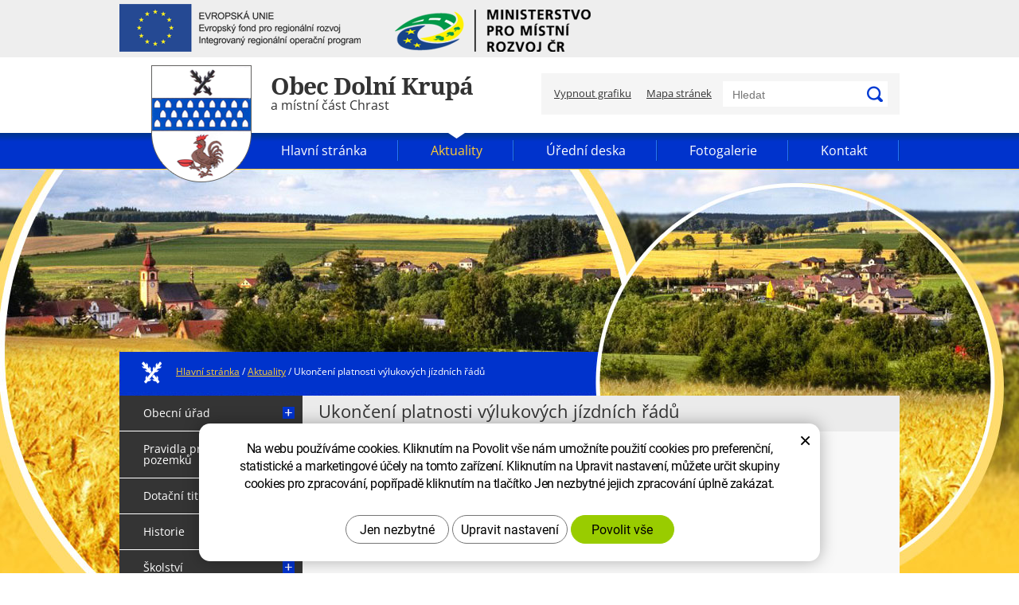

--- FILE ---
content_type: text/html; charset=UTF-8
request_url: http://dolnikrupa.cz/aktuality/ukonceni-platnosti-vylukovych-jizdnich-radu.html
body_size: 4286
content:
<!DOCTYPE HTML PUBLIC "-//W3C//DTD HTML 4.01 Transitional//EN" "http://www.w3.org/TR/html4/loose.dtd">
<html lang="cs">
<head>
<meta http-equiv="Content-Type" content="text/html; charset=utf-8">

<title>Ukončení platnosti výlukových jízdních řádů - Obec Dolní Krupá</title>
<meta name="description" content="Obec Dolní Krupá">
<meta name="keywords" content="Obec Dolní Krupá">
	<meta name="author" content="CzechProject spol. s r.o.">
	<link rel="icon" href="/img/favicon.ico" type="image/x-icon">
	<link rel="shortcut icon" href="/img/favicon.ico">
		<link href="/css/reset.css" rel="stylesheet" type="text/css" media="screen,projection">
	<link href="/css/style.css?v=4" rel="stylesheet" type="text/css" media="screen,projection">
	<link href="/css/print.css" rel="stylesheet" type="text/css" media="print">
	<script type="text/javascript" src="/js/jquery-1.7.2.min.js"></script>
	<link rel="stylesheet" href="/js/fancybox/jquery.fancybox-1.3.4.css" type="text/css"  media="all">
	<script type="text/javascript" src="/js/fancybox/jquery.mousewheel-3.0.4.pack.js"></script>
	<script type="text/javascript" src="/js/fancybox/jquery.fancybox-1.3.4.pack.js"></script>
	<script type="text/javascript" src="/js/jquery.scrollTo.min.js"></script>
	<script type="text/javascript" src="/js/jquery.localscroll-1.2.7-min.js"></script>
	<script type="text/javascript" src="/js/jquery.bxslider.min.js"></script>
	<script type="text/javascript" src="/js/jquery.jcarousel.min.js"></script>
	<script type="text/javascript" src="/js/scripts.js?v=2"></script>
	<script type="text/plain" data-cookie-consent="statistical">
  (function(i,s,o,g,r,a,m){ i['GoogleAnalyticsObject']=r;i[r]=i[r]||function(){
  (i[r].q=i[r].q||[]).push(arguments)},i[r].l=1*new Date();a=s.createElement(o),
  m=s.getElementsByTagName(o)[0];a.async=1;a.src=g;m.parentNode.insertBefore(a,m)
  })(window,document,'script','//www.google-analytics.com/analytics.js','ga');

  ga('create', 'UA-153049-51', 'auto');
  ga('send', 'pageview');

</script>


		<!-- Global site tag (gtag.js) - Google Analytics: G-GL7TYR2F6K -->
		<script async src="https://www.googletagmanager.com/gtag/js?id=G-GL7TYR2F6K"></script>
		<script>
			window.dataLayer = window.dataLayer || [];
			function gtag(){ dataLayer.push(arguments);}

			gtag('consent', 'default', {
			  'ad_storage': 'denied',
			  'ad_user_data': 'denied',
			  'ad_personalization': 'denied',
			  'analytics_storage': 'denied',
			  'wait_for_update': 500
			});

			gtag('js', new Date());
			gtag('config', 'G-GL7TYR2F6K');
		</script>

</head>
<body>
	<div id="euPreHeader">
		<div class="obal">
			<img src="/img/eu.png" alt="EVROPSKÁ UNIE Evropský fond pro regionální rozvoj Integrovaný regionální operační program">
			<img src="/img/mpmr.png" alt="Ministerstvo pro místní rozvoj ČR">
		</div>
	</div>
	<div id="top">
		<div class="obal">
			<a href="/" id="logo"><img src="/img/logo.png" alt="obec Dolní Krupá"></a>
			<div id="line1">
				<div class="a"><div><span>Obec Dolní Krupá</span><br>a místní část Chrast</div></div>
				<div class="b">
					<form action="/hledani.php" method="get">
					<div>
						<input type="text" name="q" value="" class="text">
						<input type="submit" value="Hledat" class="btn">
						<span class="lupa"></span>
					</div>
					</form>
					<a href="?vypnoutGrafiku=1">Vypnout grafiku</a>
					<a href="/mapa-stranek.html"class="sitemap">Mapa stránek</a>
				</div>
				<div class="clear"></div>
			</div>
			<div id="line2">
				<ul>
						<li class="prvni"><a href="/">Hlavní stránka</a></li>
						<li class="aktivni"><a href="/aktuality/">Aktuality</a></li>
						<li><a href="/uredni-deska/">Úřední deska</a></li>
						<li><a href="/fotogalerie/">Fotogalerie</a></li>
						<li><a href="/kontakt/">Kontakt</a></li>
				</ul>
			</div>
		</div>
	</div>
	<div id="main">
		<div id="odsazeni"></div>
		<div class="obal">
					<div id="pg-slogan"><span>
						<img src="/img/znak-drobecky.png" alt="Dolní Krupá">
						<a href="#">Hlavní stránka</a> 
						<i>/</i> <a href="/aktuality/">Aktuality</a>
						<i>/</i> <em>Ukončení platnosti výlukových jízdních řádů</em>
					</span></div>
			<div class="obal2">
				<div id="hlavni-cast">
					<div id="obsah">
						<div class="obsah-in"><h1>Ukončení platnosti výlukových jízdních řádů</h1>

<div id="soubory">
	<ul><li><a href="/docs/galerie2/0/715/ic_ukon_en_v_lukov_ch_j_k14.9.pdf" target="_blank">IC ukončení výlukových JŘ k 14.9.2018</a> (455.15 kB)</li>	</ul>
</div>



</div>
					</div>
				</div>
				<div id="levy-blok">
					<div class="sidebar-nav leve-menu push-bottom collapse" id="menu-kategorie">
						<ul class="nav">
									<li id="m6" class="has-children">
										<a href="/obecni-urad/">Obecní úřad	<span class="subnav-toggle subnav-toggle-closed">+</span>	<span class="subnav-toggle subnav-toggle-opened">-</span></a>
										<ul class="nav subnav sublevel-2 m6">
												<li><a href="/zastupitele/"><span class="ico"></span> Zastupitelé</a></li>
												<li><a href="/vyhlasky-obce/"><span class="ico"></span> Vyhlášky obce</a></li>
												<li><a href="/formulare-ke-stazeni/"><span class="ico"></span> Formuláře ke stažení</a></li>
												<li><a href="/rozpocty-zaverecne-ucty/"><span class="ico"></span> Rozpočty, závěrečné účty</a></li>
												<li><a href="/zapisy-zastupitelstva/"><span class="ico"></span> Zápisy zastupitelstva</a></li>
												<li><a href="/vyrocni-zpravy/"><span class="ico"></span> Výroční zprávy</a></li>
												<li><a href="/statisticke-udaje/"><span class="ico"></span> Statistické údaje</a></li>
												<li><a href="/zakon-c.-106-1999-sb./"><span class="ico"></span> Zákon č. 106/1999 Sb.</a></li>
												<li><a href="/dulezite-zakony/"><span class="ico"></span> Důležité zákony</a></li>
												<li><a href="/odkazy-instituce/"><span class="ico"></span> Odkazy instituce</a></li>
												<li><a href="/reseni-zivotnich-situaci/"><span class="ico"></span> Řešení životních situací</a></li>
												<li><a href="/odpovedi-dotazy-stiznosti/"><span class="ico"></span> Odpovědi dotazy stížnosti</a></li>
												<li><a href="/strategicky-rozvojovy-dokument/"><span class="ico"></span> Strategický rozvojový dokument</a></li>
										</ul>
									</li>
									<li id="m1016"><a href="/pravidla-pro-prodej-obecnich-pozemku/">Pravidla pro prodej obecních pozemků</a></li>
									<li id="m849"><a href="/dotacni-tituly/">Dotační tituly</a></li>
									<li id="m7" class="has-children">
										<a href="/historie/">Historie	<span class="subnav-toggle subnav-toggle-closed">+</span>	<span class="subnav-toggle subnav-toggle-opened">-</span></a>
										<ul class="nav subnav sublevel-2 m7">
												<li><a href="/historie-obce/"><span class="ico"></span> Historie obce</a></li>
												<li><a href="/hrad-ronovec/"><span class="ico"></span> Hrad Ronovec</a></li>
												<li><a href="/muzeum/"><span class="ico"></span> Muzeum</a></li>
												<li><a href="/hrbitovni-kaple/"><span class="ico"></span> Hřbitovní kaple</a></li>
										</ul>
									</li>
									<li id="m8" class="has-children">
										<a href="/skolstvi/">Školství	<span class="subnav-toggle subnav-toggle-closed">+</span>	<span class="subnav-toggle subnav-toggle-opened">-</span></a>
										<ul class="nav subnav sublevel-2 m8">
												<li><a href="/zakladni-skola/"><span class="ico"></span> Základní škola</a></li>
												<li><a href="/materska-skola/"><span class="ico"></span> Mateřská škola</a></li>
												<li><a href="/rozpocty/"><span class="ico"></span> Rozpočty</a></li>
										</ul>
									</li>
									<li id="m9"><a href="/knihovna/">Knihovna</a></li>
									<li id="m10"><a href="/zajimavosti/">GDPR</a></li>
									<li id="m11" class="has-children">
										<a href="/sluzby/">Služby	<span class="subnav-toggle subnav-toggle-closed">+</span>	<span class="subnav-toggle subnav-toggle-opened">-</span></a>
										<ul class="nav subnav sublevel-2 m11">
												<li><a href="/posta/"><span class="ico"></span> Pošta</a></li>
												<li><a href="/smisene-zbozi/"><span class="ico"></span> Smíšené zboží</a></li>
												<li><a href="/hostinec/"><span class="ico"></span> Hostinec</a></li>
												<li><a href="/muzeum-2/"><span class="ico"></span> Muzeum</a></li>
										</ul>
									</li>
									<li id="m12"><a href="/firmy/">Firmy</a></li>
									<li id="m13" class="has-children">
										<a href="/spolky-v-obci/">Spolky v obci	<span class="subnav-toggle subnav-toggle-closed">+</span>	<span class="subnav-toggle subnav-toggle-opened">-</span></a>
										<ul class="nav subnav sublevel-2 m13">
												<li><a href="/sbor-dobrovolnych-hasicu/"><span class="ico"></span> Sbor dobrovolných hasičů</a></li>
												<li><a href="/cesky-cerveny-kriz/"><span class="ico"></span> Český červený kříž</a></li>
												<li><a href="/rybarsky-spolek/"><span class="ico"></span> Rybářský spolek</a></li>
										</ul>
									</li>
									<li id="m186"><a href="/stavebni-parcely/">Stavební parcely</a></li>
									<li id="m286"><a href="/dso-krupsko/">DSO Krupsko</a></li>
									<li id="m586"><a href="/multifunkcni-hriste/">Multifunkční hřiště</a></li>
									<li id="m728"><a href="/geoportal-dolni-krupa/">Geoportál Dolní Krupá</a></li>
									<li id="m769" class="has-children">
										<a href="/setkani-rodaku/">Dolnokrupský zpravodaj	<span class="subnav-toggle subnav-toggle-closed">+</span>	<span class="subnav-toggle subnav-toggle-opened">-</span></a>
										<ul class="nav subnav sublevel-2 m769">
												<li><a href="/2023/"><span class="ico"></span> 2023</a></li>
												<li><a href="/2024-2/"><span class="ico"></span> 2024</a></li>
										</ul>
									</li>
									<li id="m1244"><a href="/farnost-dolni-krupa/">Farnost Dolní Krupá</a></li>
						</ul>
					</div>
					<script type="text/javascript">zabalovaciMenu();</script>
						<div id="rychle-odkazy"><div class="titulek">Rychlé odkazy</div><ul>	<li><a href="/uredni-deska/">Úřední deska</a></li>	<li><a href="/aktuality/">Aktuality</a></li>	<li><a href="/zapisy-zastupitelstva/">Zápisy zastupitelstva</a></li>	<li><a href="/vyhlasky-obce/">Vyhlášky obce</a></li>	<li><a href="/smlouvy/">Smlouvy</a></li>	<li><a href="http://www.vysocina-news.cz/">Zpravodajství z Vysočiny</a></li>	<li><a href="http://havlickobrodsky.denik.cz/">Havlíčkobrodský deník</a></li>	<li><a href="http://www.kr-vysocina.cz/">Kraj Vysočina</a></li></ul><ul>	<li><a href="/prohlaseni-o-pristupnosti.htm">Prohlášení o přístupnosti</a></li></ul></div>
					<div id="czechpoint"><a href="http://www.statnisprava.cz/rstsp/adresar.nsf/i/19869"><img src="/img/czechpoint.png" alt="czechpoint"></a></div>
				</div>
			</div>
		</div>
	</div>
	<div id="pata">
		<div class="obal historie"><div class="obal-in">
			<h2>Historie obce</h2>
			<p>První zmínka o obci Dolní Krupá se objevila v roce 1283 na listině z desek rukopisu, dnes uloženého v Universitní knihovně.</p>
			<p>Podle jedné z verzí vzniklo jméno Dolní Krupá podle stoup na výrobu krup, které byly postaveny při potoku a zároveň díky obyvatelům zabývajícím se krupařským řemeslem. Další možnost odvození názvu obce podává historik Profous ve svém díle O místních jménech v Čechách. Říká, že přídavným jménem Krupá byla ve staročeštině označována velká ves nebo hrubá skála.</p>
			<p class="odkazy pohled"><a href="/historie-obce/">Více z historie</a> <span>|</span> <a href="/hrad-ronovec/">Hrad Ronovec</a> <span>|</span> <a href="/muzeum/">Vlastivědné muzeum</a> <span>|</span> <a href="/hrbitovni-kaple/">Hřbitovní kaple</a></p>
		</div></div>
		<div class="obal rychly-kontakt"><div class="obal-in">
			<div class="kontakt1">
				<h3>Rychlý kontakt</h3>
				<p>Obecní úřad Dolní Krupá 55, 582&nbsp;71 Dolní&nbsp;Krupá</p>
				<div>
					<span class="tel">(+420) 569 436 128</span>
					<span class="mail">obec@dolnikrupa.cz</span>
				</div>
				<a class="btn" href="/kontakt/">Další kontakty</a>
			</div>
			<div class="kontakt2"><div class="obal-k2">
				<h3>Najdete nás</h3>
				<a class="btn" href="https://www.google.cz/maps/place/Doln%C3%AD+Krup%C3%A1/@49.6590281,15.6115233,14z/data=!3m1!4b1!4m2!3m1!1s0x470daa4a7e740123:0x400af0f6614f800">Zobrazit na mapě</a>
			</div></div>
		</div></div>
		<div class="obal podpis">
			<p class="autor">Webdesign <a id="logo-cp" href="http://czechproject.cz/">CzechProject</a> Redakční systém <a id="logo-cpedit" href="http://czechproject.cz/sluzby/redakcni-system-e-shop.html">CPedit</a></p>
			<p class="copy">© Copyright <strong>Obec Dolní Krupá</strong>. Všechna práva vyhrazena. | <a href="?prohod=1">Přepnout na mobilní verzi</a></p>
		</div>
	</div>
	<script type="text/javascript">
		appl_init();
	</script>
	<script type="text/javascript" src="http://shared.czechproject.cz/footer_opt_in.js?c=black&ga"></script>
</body>
</html>
